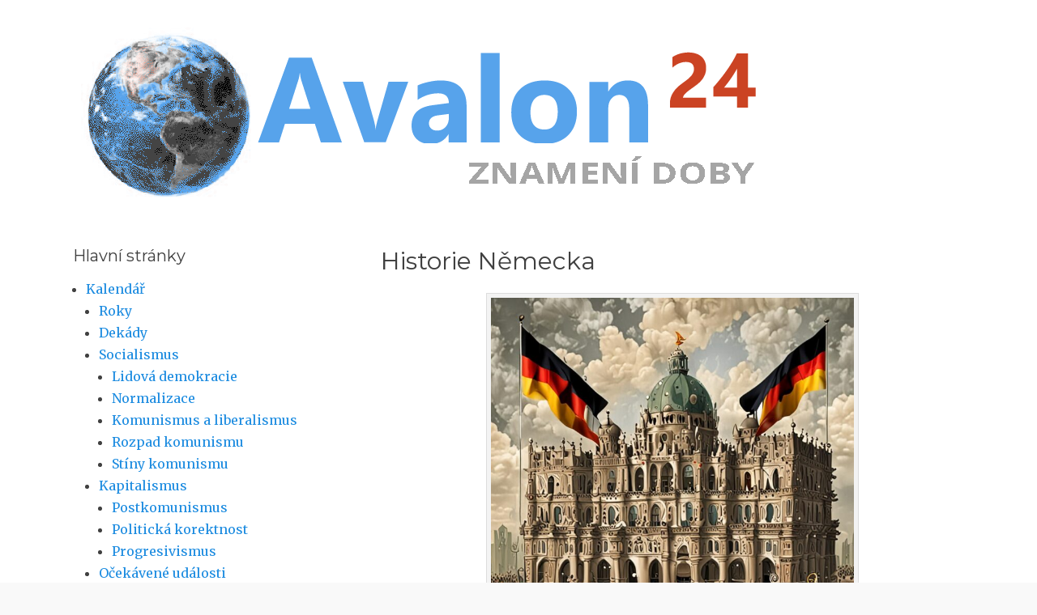

--- FILE ---
content_type: text/html; charset=UTF-8
request_url: http://avalon24.eu/historie-nemecka/
body_size: 19720
content:
		<!DOCTYPE html>
		<html lang="cs-CZ">
		
<head>
		<meta charset="UTF-8">
		<meta name="viewport" content="width=device-width, initial-scale=1, minimum-scale=1">
		<link rel="profile" href="http://gmpg.org/xfn/11">
		<title>Historie Německa | Avalon24 - Znamení doby</title>

<!-- All In One SEO Pack 3.5.2[218,279] -->
<script type="application/ld+json" class="aioseop-schema">{"@context":"https://schema.org","@graph":[{"@type":"Organization","@id":"http://avalon24.eu/#organization","url":"http://avalon24.eu/","name":"Avalon24 - Znamení doby","sameAs":[],"logo":{"@type":"ImageObject","@id":"http://avalon24.eu/#logo","url":"http://avalon24.eu/wp-content/uploads/2020/05/logo3.gif","caption":""},"image":{"@id":"http://avalon24.eu/#logo"}},{"@type":"WebSite","@id":"http://avalon24.eu/#website","url":"http://avalon24.eu/","name":"Avalon24 - Znamení doby","publisher":{"@id":"http://avalon24.eu/#organization"},"potentialAction":{"@type":"SearchAction","target":"http://avalon24.eu/?s={search_term_string}","query-input":"required name=search_term_string"}},{"@type":"WebPage","@id":"http://avalon24.eu/historie-nemecka/#webpage","url":"http://avalon24.eu/historie-nemecka/","inLanguage":"cs-CZ","name":"Historie Německa","isPartOf":{"@id":"http://avalon24.eu/#website"},"breadcrumb":{"@id":"http://avalon24.eu/historie-nemecka/#breadcrumblist"},"datePublished":"2023-06-09T09:50:00+00:00","dateModified":"2024-06-07T21:24:40+00:00"},{"@type":"BreadcrumbList","@id":"http://avalon24.eu/historie-nemecka/#breadcrumblist","itemListElement":[{"@type":"ListItem","position":1,"item":{"@type":"WebPage","@id":"http://avalon24.eu/","url":"http://avalon24.eu/","name":"Avalon24 "}},{"@type":"ListItem","position":2,"item":{"@type":"WebPage","@id":"http://avalon24.eu/historie-nemecka/","url":"http://avalon24.eu/historie-nemecka/","name":"Historie Německa"}}]}]}</script>
<link rel="canonical" href="http://avalon24.eu/historie-nemecka/" />
<!-- All In One SEO Pack -->
<link rel='dns-prefetch' href='//fonts.googleapis.com' />
<link rel='dns-prefetch' href='//s.w.org' />
<link rel="alternate" type="application/rss+xml" title="Avalon24 - Znamení doby &raquo; RSS zdroj" href="http://avalon24.eu/feed/" />
<link rel="alternate" type="application/rss+xml" title="Avalon24 - Znamení doby &raquo; RSS komentářů" href="http://avalon24.eu/comments/feed/" />
		<script type="text/javascript">
			window._wpemojiSettings = {"baseUrl":"https:\/\/s.w.org\/images\/core\/emoji\/11\/72x72\/","ext":".png","svgUrl":"https:\/\/s.w.org\/images\/core\/emoji\/11\/svg\/","svgExt":".svg","source":{"concatemoji":"http:\/\/avalon24.eu\/wp-includes\/js\/wp-emoji-release.min.js?ver=4.9.11"}};
			!function(a,b,c){function d(a,b){var c=String.fromCharCode;l.clearRect(0,0,k.width,k.height),l.fillText(c.apply(this,a),0,0);var d=k.toDataURL();l.clearRect(0,0,k.width,k.height),l.fillText(c.apply(this,b),0,0);var e=k.toDataURL();return d===e}function e(a){var b;if(!l||!l.fillText)return!1;switch(l.textBaseline="top",l.font="600 32px Arial",a){case"flag":return!(b=d([55356,56826,55356,56819],[55356,56826,8203,55356,56819]))&&(b=d([55356,57332,56128,56423,56128,56418,56128,56421,56128,56430,56128,56423,56128,56447],[55356,57332,8203,56128,56423,8203,56128,56418,8203,56128,56421,8203,56128,56430,8203,56128,56423,8203,56128,56447]),!b);case"emoji":return b=d([55358,56760,9792,65039],[55358,56760,8203,9792,65039]),!b}return!1}function f(a){var c=b.createElement("script");c.src=a,c.defer=c.type="text/javascript",b.getElementsByTagName("head")[0].appendChild(c)}var g,h,i,j,k=b.createElement("canvas"),l=k.getContext&&k.getContext("2d");for(j=Array("flag","emoji"),c.supports={everything:!0,everythingExceptFlag:!0},i=0;i<j.length;i++)c.supports[j[i]]=e(j[i]),c.supports.everything=c.supports.everything&&c.supports[j[i]],"flag"!==j[i]&&(c.supports.everythingExceptFlag=c.supports.everythingExceptFlag&&c.supports[j[i]]);c.supports.everythingExceptFlag=c.supports.everythingExceptFlag&&!c.supports.flag,c.DOMReady=!1,c.readyCallback=function(){c.DOMReady=!0},c.supports.everything||(h=function(){c.readyCallback()},b.addEventListener?(b.addEventListener("DOMContentLoaded",h,!1),a.addEventListener("load",h,!1)):(a.attachEvent("onload",h),b.attachEvent("onreadystatechange",function(){"complete"===b.readyState&&c.readyCallback()})),g=c.source||{},g.concatemoji?f(g.concatemoji):g.wpemoji&&g.twemoji&&(f(g.twemoji),f(g.wpemoji)))}(window,document,window._wpemojiSettings);
		</script>
		<style type="text/css">
img.wp-smiley,
img.emoji {
	display: inline !important;
	border: none !important;
	box-shadow: none !important;
	height: 1em !important;
	width: 1em !important;
	margin: 0 .07em !important;
	vertical-align: -0.1em !important;
	background: none !important;
	padding: 0 !important;
}
</style>
<link rel='stylesheet' id='wp-pagenavi-css'  href='http://avalon24.eu/wp-content/plugins/wp-pagenavi/pagenavi-css.css?ver=2.70' type='text/css' media='all' />
<link rel='stylesheet' id='wordpress-popular-posts-css-css'  href='http://avalon24.eu/wp-content/plugins/wordpress-popular-posts/assets/css/wpp.css?ver=5.1.0' type='text/css' media='all' />
<link rel='stylesheet' id='clean-journal-fonts-css'  href='//fonts.googleapis.com/css?family=Merriweather%3A300%2C400%2C700%2C300italic%2C400italic%2C700italic%7CMontserrat%3A300%2C400%2C600%2C700%2C300italic%2C400italic%2C600italic%2C700italic&#038;subset=latin%2Clatin-ext' type='text/css' media='all' />
<link rel='stylesheet' id='clean-journal-style-css'  href='http://avalon24.eu/wp-content/themes/clean-journal/style.css?ver=4.9.11' type='text/css' media='all' />
<link rel='stylesheet' id='genericons-css'  href='http://avalon24.eu/wp-content/themes/clean-journal/css/genericons/genericons.css?ver=3.4.1' type='text/css' media='all' />
<link rel='stylesheet' id='sidr-css'  href='http://avalon24.eu/wp-content/themes/clean-journal/css/jquery.sidr.light.min.css?ver=2.1.0' type='text/css' media='all' />
<script type='text/javascript'>
/* <![CDATA[ */
var wpp_params = {"sampling_active":"0","sampling_rate":"100","ajax_url":"http:\/\/avalon24.eu\/wp-json\/wordpress-popular-posts\/v1\/popular-posts","ID":"83478","token":"ad0041d666","debug":""};
/* ]]> */
</script>
<script type='text/javascript' src='http://avalon24.eu/wp-content/plugins/wordpress-popular-posts/assets/js/wpp-5.0.0.min.js?ver=5.1.0'></script>
<script type='text/javascript' src='http://avalon24.eu/wp-includes/js/jquery/jquery.js?ver=1.12.4'></script>
<script type='text/javascript' src='http://avalon24.eu/wp-includes/js/jquery/jquery-migrate.min.js?ver=1.4.1'></script>
<script type='text/javascript' src='http://avalon24.eu/wp-content/themes/clean-journal/js/jquery.sidr.min.js?ver=2.2.1.1'></script>
<script type='text/javascript' src='http://avalon24.eu/wp-content/themes/clean-journal/js/clean-journal-custom-scripts.min.js'></script>
<!--[if lt IE 9]>
<script type='text/javascript' src='http://avalon24.eu/wp-content/themes/clean-journal/js/html5.min.js?ver=3.7.3'></script>
<![endif]-->
<link rel='https://api.w.org/' href='http://avalon24.eu/wp-json/' />
<link rel="EditURI" type="application/rsd+xml" title="RSD" href="http://avalon24.eu/xmlrpc.php?rsd" />
<link rel="wlwmanifest" type="application/wlwmanifest+xml" href="http://avalon24.eu/wp-includes/wlwmanifest.xml" /> 
<link rel='shortlink' href='http://avalon24.eu/?p=83478' />
<link rel="alternate" type="application/json+oembed" href="http://avalon24.eu/wp-json/oembed/1.0/embed?url=http%3A%2F%2Favalon24.eu%2Fhistorie-nemecka%2F" />
<link rel="alternate" type="text/xml+oembed" href="http://avalon24.eu/wp-json/oembed/1.0/embed?url=http%3A%2F%2Favalon24.eu%2Fhistorie-nemecka%2F&#038;format=xml" />
	<style type="text/css">
		</style>
	<link rel="icon" href="http://avalon24.eu/wp-content/uploads/2020/05/cropped-111-32x32.jpg" sizes="32x32" />
<link rel="icon" href="http://avalon24.eu/wp-content/uploads/2020/05/cropped-111-192x192.jpg" sizes="192x192" />
<link rel="apple-touch-icon-precomposed" href="http://avalon24.eu/wp-content/uploads/2020/05/cropped-111-180x180.jpg" />
<meta name="msapplication-TileImage" content="http://avalon24.eu/wp-content/uploads/2020/05/cropped-111-270x270.jpg" />
		<style type="text/css" id="wp-custom-css">
			

.nav-primary  {
    display:none;
    
}

.mobile-menu-anchor a {
  display: none;
   
}


#site-branding, #promotion-message .section, .hentry, .woocommerce-wrap, .no-results, .not-found, .sidebar, #comments, #nav-below, .post-navigation, .site-main #infinite-handle, #supplementary .widget, #site-generator {
    padding: 0px; 
}


#featured-content .featured-heading-wrap {
     display: none;
   
}

#supplementary {
    background-color: #4589f2;
   border-bottom: 1px solid #eee;
    border-top: 1px solid #000;
}


h3 {
      padding-top: 15px;
				padding-bottom: 15px
}

.page-header .page-title {
    margin-bottom: 20px;
    padding-bottom: 10px;
}


footer.entry-footer {
   display: none;
}


#promotion-message {
    background-color: gray;
    color: #fff;
}


#masthead .search-field {	
	 display: none;
	}



span.powered_by_link {
   display: none;
    
}
		</style>
	<!-- refreshing cache -->
<!-- Avalon24 - Znamení doby inline CSS Styles -->
<style type="text/css" media="screen">
.site-title a, .site-description { position: absolute !important; clip: rect(1px 1px 1px 1px); clip: rect(1px, 1px, 1px, 1px); }
</style>
</head>

<body class="page-template-default page page-id-83478 wp-custom-logo two-columns content-right excerpt-image-left mobile-menu-one">


		<div id="page" class="hfeed site">
			<a href="#content" class="skip-link screen-reader-text">Přejít k obsahu webu</a>
				<header id="masthead" role="banner">
    		<div class="wrapper">
		
    <div id="mobile-header-left-menu" class="mobile-menu-anchor primary-menu">
        <a href="#mobile-header-left-nav" id="header-left-menu" class="genericon genericon-menu">
            <span class="mobile-menu-text">Menu</span>
        </a>
    </div><!-- #mobile-header-menu -->
    <div id="site-branding" class="logo-right"><div id="site-header"><p class="site-title"><a href="http://avalon24.eu/">Avalon24 - Znamení doby</a></p><p class="site-description">Znamení doby - konec starého věku a nový věk, transformace vědomí</p>
		</div><!-- #site-header -->
				<div id="site-logo"><a href="http://avalon24.eu/" class="custom-logo-link" rel="home" itemprop="url"><img width="863" height="243" src="http://avalon24.eu/wp-content/uploads/2020/05/logo3.gif" class="custom-logo" alt="Avalon24 &#8211; Znamení doby" itemprop="logo" /></a></div><!-- #site-logo --></div><!-- #site-branding-->	<aside class="sidebar sidebar-header-right widget-area">
		<section class="widget widget_search" id="header-right-search">
			<div class="widget-wrap">
				
<form role="search" method="get" class="search-form" action="http://avalon24.eu/">
	<label>
		<span class="screen-reader-text">Hledat:</span>
		<input type="search" class="search-field" placeholder="Hledat..." value="" name="s" title="Hledat:">
	</label>
	<input type="submit" class="search-submit" value="Vyhledat">
</form>
			</div>
		</section>
	</aside><!-- .sidebar .header-sidebar .widget-area -->
			</div><!-- .wrapper -->
		</header><!-- #masthead -->
			<nav class="site-navigation nav-primary search-enabled" role="navigation">
        <div class="wrapper">
            <h3 class="assistive-text">Hlavní menu</h3>
            <ul id="menu-03-10-19" class="menu clean-journal-nav-menu"><li id="menu-item-162490" class="menu-item menu-item-type-post_type menu-item-object-page menu-item-has-children menu-item-162490"><a href="http://avalon24.eu/dekady-vecnosti/">Kalendář</a>
<ul class="sub-menu">
	<li id="menu-item-140863" class="menu-item menu-item-type-post_type menu-item-object-page menu-item-140863"><a href="http://avalon24.eu/rok-2025/">Roky</a></li>
	<li id="menu-item-162489" class="menu-item menu-item-type-post_type menu-item-object-page menu-item-162489"><a href="http://avalon24.eu/dekady-vecnosti/">Dekády</a></li>
	<li id="menu-item-13055" class="menu-item menu-item-type-post_type menu-item-object-page menu-item-has-children menu-item-13055"><a href="http://avalon24.eu/komunisticky-socialismus/">Socialismus</a>
	<ul class="sub-menu">
		<li id="menu-item-162486" class="menu-item menu-item-type-post_type menu-item-object-page menu-item-162486"><a href="http://avalon24.eu/komunisticky-socialismus/">Lidová demokracie</a></li>
		<li id="menu-item-31116" class="menu-item menu-item-type-post_type menu-item-object-page menu-item-31116"><a href="http://avalon24.eu/komunisticka-normalizace/">Normalizace</a></li>
		<li id="menu-item-76151" class="menu-item menu-item-type-post_type menu-item-object-page menu-item-76151"><a href="http://avalon24.eu/komunismus-a-liberalismus/">Komunismus a liberalismus</a></li>
		<li id="menu-item-15967" class="menu-item menu-item-type-post_type menu-item-object-page menu-item-15967"><a href="http://avalon24.eu/konec-socialismu/">Rozpad komunismu</a></li>
		<li id="menu-item-162267" class="menu-item menu-item-type-post_type menu-item-object-page menu-item-162267"><a href="http://avalon24.eu/obcanske-postoje-moralka-a-laska-nemichame-vse-dohromady/">Stíny komunismu</a></li>
	</ul>
</li>
	<li id="menu-item-162520" class="menu-item menu-item-type-post_type menu-item-object-page menu-item-has-children menu-item-162520"><a href="http://avalon24.eu/postkomunismus/">Kapitalismus</a>
	<ul class="sub-menu">
		<li id="menu-item-162521" class="menu-item menu-item-type-post_type menu-item-object-page menu-item-162521"><a href="http://avalon24.eu/postkomunismus/">Postkomunismus</a></li>
		<li id="menu-item-162519" class="menu-item menu-item-type-post_type menu-item-object-page menu-item-162519"><a href="http://avalon24.eu/navrat-do-evropy/">Politická korektnost</a></li>
		<li id="menu-item-162518" class="menu-item menu-item-type-post_type menu-item-object-page menu-item-162518"><a href="http://avalon24.eu/progresivismus-2/">Progresivismus</a></li>
	</ul>
</li>
	<li id="menu-item-92213" class="menu-item menu-item-type-post_type menu-item-object-page menu-item-92213"><a href="http://avalon24.eu/ocekavene-udalosti/">Očekávené události</a></li>
	<li id="menu-item-99323" class="menu-item menu-item-type-post_type menu-item-object-page menu-item-99323"><a href="http://avalon24.eu/pozdejsi-udalosti/">Pozdější události</a></li>
	<li id="menu-item-128765" class="menu-item menu-item-type-post_type menu-item-object-page menu-item-128765"><a href="http://avalon24.eu/bible-a-novy-svetovy-rad-proroctvi-versus-soucasny-svet/">Bible a NWO</a></li>
</ul>
</li>
<li id="menu-item-76953" class="menu-item menu-item-type-post_type menu-item-object-page menu-item-has-children menu-item-76953"><a href="http://avalon24.eu/iracionalni-realita/">Mystika</a>
<ul class="sub-menu">
	<li id="menu-item-83035" class="menu-item menu-item-type-post_type menu-item-object-page menu-item-83035"><a href="http://avalon24.eu/veda-a-vira/">Věda a víra</a></li>
	<li id="menu-item-81878" class="menu-item menu-item-type-post_type menu-item-object-page menu-item-81878"><a href="http://avalon24.eu/umela-inteligence/">UI a tajemství vědomí</a></li>
	<li id="menu-item-99429" class="menu-item menu-item-type-post_type menu-item-object-page menu-item-99429"><a href="http://avalon24.eu/umela-inteligence-a-jeji-zneuziti/">UI a její zneužití</a></li>
	<li id="menu-item-28145" class="menu-item menu-item-type-post_type menu-item-object-page menu-item-28145"><a href="http://avalon24.eu/iracionalni-realita/">Iracionální realita</a></li>
	<li id="menu-item-30622" class="menu-item menu-item-type-post_type menu-item-object-page menu-item-30622"><a href="http://avalon24.eu/magie-a-informace/">Magie a informace</a></li>
	<li id="menu-item-33491" class="menu-item menu-item-type-post_type menu-item-object-page menu-item-33491"><a href="http://avalon24.eu/paranormalni-realita/">Paranormální realita</a></li>
	<li id="menu-item-18285" class="menu-item menu-item-type-post_type menu-item-object-page menu-item-18285"><a href="http://avalon24.eu/cas-neexistuje/">Co je to čas?</a></li>
	<li id="menu-item-18286" class="menu-item menu-item-type-post_type menu-item-object-page menu-item-18286"><a href="http://avalon24.eu/paralelni-svety/">Paralelní světy</a></li>
	<li id="menu-item-18151" class="menu-item menu-item-type-post_type menu-item-object-page menu-item-18151"><a href="http://avalon24.eu/karma-a-reinkarnace/">Karma a reinkarnace</a></li>
	<li id="menu-item-18158" class="menu-item menu-item-type-post_type menu-item-object-page menu-item-18158"><a href="http://avalon24.eu/pad-cloveka/">Pád člověka</a></li>
	<li id="menu-item-98918" class="menu-item menu-item-type-post_type menu-item-object-page menu-item-98918"><a href="http://avalon24.eu/duch-zla/">Nebe je otevřené</a></li>
	<li id="menu-item-67276" class="menu-item menu-item-type-post_type menu-item-object-page menu-item-67276"><a href="http://avalon24.eu/neviditelny-boj/">Neviditelný boj</a></li>
	<li id="menu-item-10024" class="menu-item menu-item-type-post_type menu-item-object-page menu-item-10024"><a href="http://avalon24.eu/doba-trideni/">Doba třídění</a></li>
	<li id="menu-item-31554" class="menu-item menu-item-type-post_type menu-item-object-page menu-item-31554"><a href="http://avalon24.eu/novy-svetovy-rad/">Nový světový řád</a></li>
	<li id="menu-item-14107" class="menu-item menu-item-type-post_type menu-item-object-page menu-item-14107"><a href="http://avalon24.eu/vek-transformace/">Věk transformace</a></li>
	<li id="menu-item-74924" class="menu-item menu-item-type-post_type menu-item-object-page menu-item-74924"><a href="http://avalon24.eu/duchovni-transformace/">Duchovní transformace</a></li>
	<li id="menu-item-91832" class="menu-item menu-item-type-post_type menu-item-object-page menu-item-91832"><a href="http://avalon24.eu/proroctvi-a-vestby/">Proroctví a věštby</a></li>
</ul>
</li>
<li id="menu-item-76952" class="menu-item menu-item-type-post_type menu-item-object-page current-menu-ancestor current-menu-parent current_page_parent current_page_ancestor menu-item-has-children menu-item-76952"><a href="http://avalon24.eu/historie-ukrajiny/">Dějiny zemí</a>
<ul class="sub-menu">
	<li id="menu-item-136850" class="menu-item menu-item-type-post_type menu-item-object-page menu-item-136850"><a href="http://avalon24.eu/dekady-vecnosti/">Dekády věčnosti</a></li>
	<li id="menu-item-130675" class="menu-item menu-item-type-post_type menu-item-object-page menu-item-130675"><a href="http://avalon24.eu/z-praveku-do-staroveku/">Z pravěku do starověku</a></li>
	<li id="menu-item-115358" class="menu-item menu-item-type-post_type menu-item-object-page menu-item-115358"><a href="http://avalon24.eu/predkove-evropanu/">Předkové Evropanů</a></li>
	<li id="menu-item-115551" class="menu-item menu-item-type-post_type menu-item-object-page menu-item-115551"><a href="http://avalon24.eu/ppotomci-a-jejich-predkove/">Potomci a předkové</a></li>
	<li id="menu-item-115634" class="menu-item menu-item-type-post_type menu-item-object-page menu-item-115634"><a href="http://avalon24.eu/predkove-zidu/">Předkové Židů</a></li>
	<li id="menu-item-17989" class="menu-item menu-item-type-post_type menu-item-object-page menu-item-17989"><a href="http://avalon24.eu/historie-ceska/">Historie Česka</a></li>
	<li id="menu-item-122371" class="menu-item menu-item-type-post_type menu-item-object-page menu-item-122371"><a href="http://avalon24.eu/zakladani-mest/">Zakládání měst</a></li>
	<li id="menu-item-122410" class="menu-item menu-item-type-post_type menu-item-object-page menu-item-122410"><a href="http://avalon24.eu/rust-prahy/">Růst Prahy</a></li>
	<li id="menu-item-121785" class="menu-item menu-item-type-post_type menu-item-object-page menu-item-121785"><a href="http://avalon24.eu/puvod-nazvu-mest-a-obci/">Původ názvů měst</a></li>
	<li id="menu-item-121972" class="menu-item menu-item-type-post_type menu-item-object-page menu-item-121972"><a href="http://avalon24.eu/puvod-nazvu-v-praze/">Původ názvů v Praze</a></li>
	<li id="menu-item-17943" class="menu-item menu-item-type-post_type menu-item-object-page menu-item-17943"><a href="http://avalon24.eu/historie-slovenska/">Historie Slovenska</a></li>
	<li id="menu-item-17944" class="menu-item menu-item-type-post_type menu-item-object-page menu-item-17944"><a href="http://avalon24.eu/historie-polska/">Historie Polska</a></li>
	<li id="menu-item-83610" class="menu-item menu-item-type-post_type menu-item-object-page current-menu-item page_item page-item-83478 current_page_item menu-item-83610"><a href="http://avalon24.eu/historie-nemecka/">Historie Německa</a></li>
	<li id="menu-item-18071" class="menu-item menu-item-type-post_type menu-item-object-page menu-item-18071"><a href="http://avalon24.eu/historie-rakouska/">Historie Rakouska</a></li>
	<li id="menu-item-18042" class="menu-item menu-item-type-post_type menu-item-object-page menu-item-18042"><a href="http://avalon24.eu/historie-madarska/">Historie Maďarska</a></li>
	<li id="menu-item-30415" class="menu-item menu-item-type-post_type menu-item-object-page menu-item-30415"><a href="http://avalon24.eu/historie-usa/">Historie USA</a></li>
	<li id="menu-item-82387" class="menu-item menu-item-type-post_type menu-item-object-page menu-item-82387"><a href="http://avalon24.eu/historie-ruska/">Historie Ruska</a></li>
	<li id="menu-item-76951" class="menu-item menu-item-type-post_type menu-item-object-page menu-item-76951"><a href="http://avalon24.eu/historie-ukrajiny/">Historie Ukrajiny</a></li>
	<li id="menu-item-18020" class="menu-item menu-item-type-post_type menu-item-object-page menu-item-18020"><a href="http://avalon24.eu/podkarpatska-rus/">Historie Zakarpatí</a></li>
	<li id="menu-item-83262" class="menu-item menu-item-type-post_type menu-item-object-page menu-item-83262"><a href="http://avalon24.eu/historie-chorvatska/">Historie Chorvatska</a></li>
</ul>
</li>
<li id="menu-item-16594" class="menu-item menu-item-type-post_type menu-item-object-page menu-item-has-children menu-item-16594"><a href="http://avalon24.eu/minulost-a-budoucnost-jazyka/">Naše řeč</a>
<ul class="sub-menu">
	<li id="menu-item-129126" class="menu-item menu-item-type-post_type menu-item-object-page menu-item-129126"><a href="http://avalon24.eu/jak-se-kde-mluvi/">Jak se kde mluví?</a></li>
	<li id="menu-item-128943" class="menu-item menu-item-type-post_type menu-item-object-page menu-item-128943"><a href="http://avalon24.eu/evropske-jazyky/">Jazyky v Evropě</a></li>
	<li id="menu-item-128975" class="menu-item menu-item-type-post_type menu-item-object-page menu-item-128975"><a href="http://avalon24.eu/africke-jazyky/">Jazyky v Africe</a></li>
	<li id="menu-item-128949" class="menu-item menu-item-type-post_type menu-item-object-page menu-item-128949"><a href="http://avalon24.eu/jazyky-predniho-vychodu/">Jazyky Předního východu</a></li>
	<li id="menu-item-128961" class="menu-item menu-item-type-post_type menu-item-object-page menu-item-128961"><a href="http://avalon24.eu/asijske-jazyky/">Jazyky v Asii</a></li>
	<li id="menu-item-129001" class="menu-item menu-item-type-post_type menu-item-object-page menu-item-129001"><a href="http://avalon24.eu/jazyky-v-americe/">Jazyky v Americe</a></li>
	<li id="menu-item-129534" class="menu-item menu-item-type-post_type menu-item-object-page menu-item-129534"><a href="http://avalon24.eu/lidove-jazyky/">Lidové jazyky</a></li>
	<li id="menu-item-29792" class="menu-item menu-item-type-post_type menu-item-object-page menu-item-29792"><a href="http://avalon24.eu/minulost-a-budoucnost-jazyka/">Význam jazyka</a></li>
	<li id="menu-item-29794" class="menu-item menu-item-type-post_type menu-item-object-page menu-item-29794"><a href="http://avalon24.eu/delaji-vam-problem-cizi-jazyky/">Výuka jazyka</a></li>
	<li id="menu-item-29798" class="menu-item menu-item-type-post_type menu-item-object-page menu-item-29798"><a href="http://avalon24.eu/spisovna-a-nespisovna-anglictina/">(Ne)spisovná angličtina</a></li>
	<li id="menu-item-29793" class="menu-item menu-item-type-post_type menu-item-object-page menu-item-29793"><a href="http://avalon24.eu/vyvoj-ceskeho-jazyka/">Vývoj českého jazyka</a></li>
	<li id="menu-item-104945" class="menu-item menu-item-type-post_type menu-item-object-page menu-item-104945"><a href="http://avalon24.eu/kodifikace-cestiny/">Kodifikace češtiny</a></li>
	<li id="menu-item-29797" class="menu-item menu-item-type-post_type menu-item-object-page menu-item-29797"><a href="http://avalon24.eu/stara-a-nova-cestina/">Moderní čeština</a></li>
	<li id="menu-item-97583" class="menu-item menu-item-type-post_type menu-item-object-page menu-item-97583"><a href="http://avalon24.eu/slovni-zasoba/">Slovní zásoba</a></li>
	<li id="menu-item-102777" class="menu-item menu-item-type-post_type menu-item-object-page menu-item-102777"><a href="http://avalon24.eu/prechodniky/">Přechodníky</a></li>
	<li id="menu-item-30001" class="menu-item menu-item-type-post_type menu-item-object-page menu-item-30001"><a href="http://avalon24.eu/jazykove-rodiny/">Jazykové rodiny</a></li>
	<li id="menu-item-29796" class="menu-item menu-item-type-post_type menu-item-object-page menu-item-29796"><a href="http://avalon24.eu/slovanske-jazyky/">Slovanské jazyky</a></li>
	<li id="menu-item-30287" class="menu-item menu-item-type-post_type menu-item-object-page menu-item-30287"><a href="http://avalon24.eu/orientalni-jazyky/">Orientální jazyky</a></li>
</ul>
</li>
<li id="menu-item-16225" class="menu-item menu-item-type-post_type menu-item-object-page menu-item-16225"><a href="http://avalon24.eu/odkazy/">Alternativní zdroje</a></li>
<li id="menu-item-96176" class="menu-item menu-item-type-post_type menu-item-object-page menu-item-96176"><a href="http://avalon24.eu/nezakazane-weby/">(Ne)zakázané weby</a></li>
<li id="menu-item-163600" class="menu-item menu-item-type-post_type menu-item-object-page menu-item-163600"><a href="http://avalon24.eu/blog/">Blog</a></li>
</ul>                <div id="search-toggle" class="genericon">
                    <a class="screen-reader-text" href="#search-container">Vyhledávání</a>
                </div>

                <div id="search-container" class="displaynone">
                    
<form role="search" method="get" class="search-form" action="http://avalon24.eu/">
	<label>
		<span class="screen-reader-text">Hledat:</span>
		<input type="search" class="search-field" placeholder="Hledat..." value="" name="s" title="Hledat:">
	</label>
	<input type="submit" class="search-submit" value="Vyhledat">
</form>
                </div>
    	</div><!-- .wrapper -->
    </nav><!-- .nav-primary -->
    <!-- Disable Header Image --><!-- Page/Post Single Image Disabled or No Image set in Post Thumbnail -->		<div id="content" class="site-content">
			<div class="wrapper">
	
	<main id="main" class="site-main" role="main">

		
			
<article id="post-83478" class="post-83478 page type-page status-publish hentry">
		<div class="entry-container">
		<header class="entry-header">
			<h1 class="entry-title">Historie Německa</h1>
		</header><!-- .entry-header -->

		<div class="entry-content">
			<div id="attachment_110236" style="width: 460px" class="wp-caption aligncenter"><img class=" wp-image-110236" src="http://avalon24.eu/wp-content/uploads/2024/06/Historie-Německa.jpg" alt="" width="450" height="450" srcset="http://avalon24.eu/wp-content/uploads/2024/06/Historie-Německa.jpg 1024w, http://avalon24.eu/wp-content/uploads/2024/06/Historie-Německa-150x150.jpg 150w, http://avalon24.eu/wp-content/uploads/2024/06/Historie-Německa-300x300.jpg 300w, http://avalon24.eu/wp-content/uploads/2024/06/Historie-Německa-768x768.jpg 768w, http://avalon24.eu/wp-content/uploads/2024/06/Historie-Německa-700x700.jpg 700w" sizes="(max-width: 450px) 100vw, 450px" /><p class="wp-caption-text">Historie Německa</p></div>
<p style="text-align: justify;">Historie Německa je velmi rozmanitá, neboť vychází ze společné historie germánských kmenů, které se zůstaly na území střední Evropy jako germánské etnikum. Odnikud nepřišly a severní Německo bylo jejich původní pravlastí, ze které se v důsledku své výbojnosti rozšířily do velké části Evropy a staly se nejmocnější národem, který často ohrožuje své okolí. Jeho identita je rozmanitá a do určité míry se tvoří dodnes, ale dohromady tvoří jeden německo-jazyčný celek. V něm Prusko, Bavorsko, Sasko a mnohé další části splynuly s celkem, který dnes nazýváme souhrnně Německo, jiné se však úplně nebo částečně formálně a politicky oddělily (jako např. Rakousko, Nizozemsko, Švýcarsko).</p>
<p style="text-align: justify;">K historické zemi s názvem Prusko je třeba poznamenat, že je odvozen o prapůvodního baltského národa, který se před příchodem germánských kmenů usadil na pobřeží Baltského moře na území dnešního severního Polska. Ve středověku však jejich území kolonizovali Germáni a zahrnuli je do své říše. Původní baltští Prusové se tak postupně asimilovali s Germány a vymřeli. Pruská identita se někdy připomíná, podobně jako keltská, avšak oficiálně už dávno neexistuje. Germáni, kteří osídlili Prusko a později části Polska se slovanským obyvatelstvem a vytvořili zde svoji říši s názvem Prusko, pruskou národnost zdědili tak, že ji jednoduše převzali od původních obyvatel, ale ve skutečnosti s původním baltským národem neměli nic společného.</p>
<p style="text-align: justify;">Germáni osídlili během svých expanzí velkou část Evropy, ale zatímco Prusko se stalo nakonec součástí Německa, oblast Nizozemí se osamostatnila a stejně tak východní oblast Rakous, kde se soustředila moc Habsburků, kteří o sjednocení s Německem nestáli (později s výjimkou nacistů). Z původních germánských kmenů se postupně vytvořily tyto hlavní středoevropské německo-jazyčné národnostní identity &#8211; Německá, Bavorská, Švýcarská, Rakouská a Pruská, respektive Němci, Bavorští Němci, Rakouští Němci, Švýcarští Němci a Pruští Němci. Němcům, kteří obývali původně slovanská území se říkalo Sudečtí Němci.</p>
<p style="text-align: justify;">Vzhledem k tomu, že státní útvary Němců a pruských Němců splynuly dohromady a Prusko zaniklo, pruská identita byla zrušena spolu se zrušením Pruska. Protože šlo a jde o jedno velmi blízké a příbuzné germánské etnikum, nebyl s tím problém, takže dnes mezi Bavory, Sasy, bývalými Sudety či Prušáky apod. nevládne žádné větší etnické napětí (což se naopak o bývalých národech Jugoslávie říci nedá). Je to podobné jako mezi Čechy a Moravany či Moravany a Slezany. Germánské kmeny, které osídlily západní Evropu a Britské ostrovy daly vzniknout anglosaské identitě. Nizozemí a nizozemština tvoří přirozený jazykový přechod od dnešní němčiny k angličtině jako ke druhému a dnes už i významnějšímu jazyku.</p>
<p style="text-align: justify;">Baltští Prusové si ale nikdy neudrželi vlastní stát, ani jazyk, na rozdíl od sousedních baltských národů Estonska, Litvy a Lotyšska, proto jako národ zanikli. Jednou z posledních připomínek na jejich stát je enkláva Kaliningrad, která ale dnes patří Rusku, přestože jde o zbytek historického územní Pruska. Prusové jsou smutným příkladem zániku jednoho národa, příkladem, který ale není nijak ojedinělý. V sociální evoluci národů se vždy prosadily a udržely jen ti nejsilnější. Zatímco slabší a menší zanikly, z těch největších se staly světové velmoci ohrožující ty menší a slabší. Sociální evoluce lidstva je jako přírodní výběr. Tady ale mezi sebou nebojují jednotlivé živočišné druhy, které se navzájem požírají, ale lidé, bojující o svá teritoria a moc. Celá historie lidstva je tak od svého počátku plná neustálých válek a bojů o sebeprosazení a vlastní identitu. V případě Německa tento boj vyvrcholil nacismem.</p>
<p style="text-align: justify;">Ačkoliv se z německých Germánů stal velmi silný, mocný, schopný a vyspělý národ se velkým vlivem na celu Evropu po celou dobu své historie, kulturně a technicky vyspělá a vysoko rozvinutá země s bezpočtem vynikajících myslitelů, intelektuálů a umělců, stal se také národem, který je schopen klesnout až na samotné dno &#8211; včetně lidí s velmi dobrým vzděláním a charakterem. Jestli se to mohlo stát jen v případě Německa nebo zda je to nějaký obecný jev, ke kterému může dojít kdekoliv, není dodnes jasné. Dodnes neexistuje odpověď na to, jak mohla tak vyspělá a nebarbarská společnost klesnout tak hluboko, že tomu nebyla schopna zabránit.</p>
<p style="text-align: justify;">Také současné, moderní Německo se s touto historickou vinou stále vypořádává a zdá se, že ani ono samo dodnes nechápe, co se stalo. Možná proto se snaží být vzorným příkladem a tahounem nejvyšších morálních hodnot, sype si popel na hlavu, přešlapuje na místě a snaží se být lídrem ve snaze o záchranu planety. Není však zřejmé, zda tudy vede cesta, neboť i v samotném Německu se začíná proti této politice zvedat odpor nejen na východě země. Co je moc, to je moc? Kam zavede Německo Evropu příště? Bude to světlý zítřek či úpadek? Nebo se Německo raději nechá rozpustit, aby mohlo nakonec zmizet z mapy? Němci na to stále hledají odpověď. Ostatně nejen oni. I my, kteří ale zase čekáme na to, co udělá tandem Německo-Francie, abychom pak mohli se zpožděním reagovat a kritizovat.</p>
<h3 style="text-align: justify;">Prehistorie</h3>
<p style="text-align: justify;">40 000 př. Kr. | Nejstarší nálezy uměleckých děl (oblast však byla osídlena člověkem již v pravěku mnohem dříve)</p>
<p style="text-align: justify;">1700 př. Kr. &#8211; 100 | Na území jižní Skandinávie a severního Německa se z pravěkých a starověkých kultur profiluje starogermánské etnikum. Jeho kmeny později pronikají na jih, západ a východ, kde se dostávají do kontaktu a často konfliktu se kmeny Keltů a Římany, kteří se snaží území tzv. Velké Germánie s výjimkou nejjižnějších částí neúspěšně dobýt.</p>
<p style="text-align: justify;">100 &#8211; 481 |  Germánské kmeny migrují i za Dunaj a profilují se z nich další kmeny jako Alamani, Frankové, Bavoři, Chattové, Sasové, Frísové, Sugambrové a Durynkové, Vizigóti, Ostrogóti, Vandalové, Burgundi, Langobardi, Sasové a Frankové. Některé pronikají až na Římská území, která jsou již křesťanská.</p>
<h3 style="text-align: justify;">Francká říše (Francia)</h3>
<p style="text-align: justify;">481 &#8211; 843 | Prvním státní útvarem v Evropě po rozpadu Římské říše je říše germánů nazývaná Francká či Království Franků pod nadvládou germánské franské dynastie Merovejců a později Karlovců. Zpočátku jde o menší území v oblasti dnešní Belgie a Nizozemí, ale germánští Frankové k němu postupně přidávají rozsáhlá území dnešní Francie, Německa, Rakouska a Severní Itálie. Největší moci a rozsahu dosáhla říše za vlády <strong>Karla Velikého</strong>, jehož snahou bylo obnovení rozpadlé římské říše.</p>
<p style="text-align: justify;">Dochází k rozšíření základní znalosti čtení a psaní pro nejbližší služebníky panovníka. Ve franských klášterech bylo vytvořeno nové písmo, ze kterého později vznikla malá písmena <strong>dnešní abecedy</strong> (latinky).</p>
<p style="text-align: justify;">814 &#8211; 843 | Po smrti Karla Velikého dochází k bojům o dědictví, konfliktů se Španěly i papežem. Nakonec dochází k dohodě a rozdělení obrovské, těžko centrálně spravovatelné říše mezi tři dědice, syny Karla.</p>
<p style="text-align: justify;">843 |  Rozdělení Francké říše na Východofranckou &#8211; Království Ludvíka II. Němce (střední Německo), Království Lothara II. (západní Německo, severní Itálie a západní Francie), Království Karla II. Holého (zbytek Francie).</p>
<p style="text-align: justify;">Dnešní východní Německo, Česko, Rakousko, Chorvatsko jsou začleněny pod ochranu říše.</p>
<p style="text-align: justify;">900 &#8211; 1000 | Germánské kmeny se ve východofranckém království Ludvíka Němce sjednocují a profiluje se z nich německé germánské etnikum &#8211; německá identita. Dá vzniknout jednotnému <strong>Německému království</strong>, ale jen nakrátko, neboť se stane jádrem nové unie, která má ambici být jednou velkou říší.</p>
<h3 style="text-align: justify;">Německé unie</h3>
<p style="text-align: justify;">Až do roku 1871 žádné jednotné Německo neexistuje &#8211; je rozdrobené na různá samostatná knížectví, vévodství, velkovévodství, svobodná města a království. Existují sice unie těchto a dalších zemí, avšak jde více-méně spíše o volné svazky nezávislých zemí, než jednotný státní útvar.</p>
<p style="text-align: justify;"><strong>Unie Svatá říše Římská </strong></p>
<p style="text-align: justify;">962 &#8211; 1032 |  Král Ota I. je korunován v Římě císařem a plně se tak ujal dědictví Karla Velikého. Unie postupně zahrnuje Německé a Italské království, České knížectví, České království, Burgundské království. Jádrem Německé unie se stává Německé království.</p>
<p style="text-align: justify;">Unie se však časem rychle stává stále více jen formálním dlouhotrvajícím svazkem, který je oficiálně zrušen až v roce 1806.</p>
<p style="text-align: justify;">1002 | Rozšiřování osídlení a expanze Němců do slovanských území Čech, Moravy a Polska (tzv. Sudetští Němci), jejich začlenění do Unie Svatá říše Římská</p>
<p style="text-align: justify;">1217 – 1274 | křížové výpravy proti baltským Prusům</p>
<p style="text-align: justify;">1226 | Řád německých rytířů dobývá Prusko. Počátek jeho kolonizace, germanizace, je založen<strong> Pruský německý stát</strong>.</p>
<p style="text-align: justify;">1273 &#8211; 1378 | <strong>Rod Habsburků</strong> ze Švábska se stává korunovací Rudolfa I. Habsburského nejmocnější dynastií v říši vedle Lucemburků (Čechy, Polsko) a Wittenbacherů (Bavorsko). Moc Habsburků se soustředí v Rakousku a Slovinsku.</p>
<p style="text-align: justify;">1350 | Evropu zachvacuje morová pandemie, umírá 1/3 obyvatel.</p>
<p style="text-align: justify;">V Německu probíhá boj o vládu mezi jednotlivými šlechtickými rody, mnohá města si vydobývají samostatnost a vládnou si sama.</p>
<p style="text-align: justify;">1517 &#8211; 1648 | <strong>Křesťanské války</strong> mezi podporovateli církve a protestanty</p>
<p style="text-align: justify;">Reformace a protestanti &#8211; vznik křesťanského hnutí usilující o reformu v církve protestující proti zákazu reforem</p>
<p style="text-align: justify;">1522 &#8211; 1545 | Martin Luther vydává svůj překlad Bible do němčiny</p>
<p style="text-align: justify;">1526 | Habsburkové získali České království po bitvě u Moháče, která vedla k pádu Jagellonské dynastie, jež vládla v Čechách. Ferdinand Habsburský, který byl také uherským králem, je zvolen českým králem.</p>
<p style="text-align: justify;">1526 &#8211; 1683 | Boj mezi Habsburky a Osmanskou říší o Uhry. Turci jsou nakonec poraženi v bitvě u Vídně. To umožnilo Habsburkům postupně získat kontrolu i nad většinou Uherska.</p>
<p style="text-align: justify;">1618 &#8211; 1648 | Vznik hnutí protireformace a třicetiletá válka</p>
<p style="text-align: justify;">Velká a dlouhá válka mezi Francií, Švédskem na straně protestantů a Habsburky na straně církve. Polovina obyvatelstva střední Evropy umírá.</p>
<p style="text-align: justify;">1648 | <strong>Nizozemí a Švýcarsko</strong> vyhlašují nezávislost na Svaté říši římské</p>
<p style="text-align: justify;">1756 &#8211; 1763 | Sedmiletá světová válka</p>
<p style="text-align: justify;">Během války o moc a vládu se do války postupně zapojily různé země a i když konflikt nepřinesl velké územní změny, moc Habsburků byla oslabena a naopak moc Pruska byla na vrcholu.  Polovina Německa (sever) a polovina Polska se stává součástí Pruska, Kladsko přestalo být součástí Čech. Politika a společenské poměry se výrazně mění.</p>
<p style="text-align: justify;">1792 &#8211; 1815 | Válka mezi koalicí Pruska a Rakouska s Francií</p>
<p style="text-align: justify;">Okupace vojsky Napoleona a rozpad Svaté říše Římské, porážka koalice a ztráta mnoha území.</p>
<p style="text-align: justify;">V důsledku revoluční vlny ve Francii koná se v roce 1814 <strong>Vídeňský kongres</strong>, který stanovuje nové uspořádání Evropy, jehož cílem je nastolení absolutismu, stabilizace, normalizace, potlačování nacionalismu a revolučních nálad. Součástí je vytvoření volné unie 39 devíti německých států, které byly suverénní a měly různé formy vlády.</p>
<p style="text-align: justify;"><strong>Unie Německý spolek</strong></p>
<p style="text-align: justify;">1815 &#8211; 1866 |  Mezi nejvýznamnější členy unie jsou Rakouské císařství a Pruské království. V Prusku a Rakousku však patřila do spolku jen ta území, která předtím patřila do Svaté říše římské, tj. včetně Čech a Moravy. Unie zahrnuje i část Istrie. Svazek měl svého předsedu, kterým byl rakouský císař, společné instituce, jako byl Sněm a Spolková rada. Jinak má každý stát vlastní ústavy a zákony.</p>
<p style="text-align: justify;">1819 | Rakousko, Prusko a některé německy státy zavádějí cenzuru</p>
<p style="text-align: justify;">1848 | Revoluční hnutí požadující revizi nového uspořádání Evropy a stanovení nových hranic německo-jazyčného regionu. Cílem Němců bylo vytvoření Německa spojením všech německo-jazyčných regionů, jelikož ale poslanci z Rakouska trvali na zahrnutí celého území habsburské říše, byla zvolena varianta Německa bez východních rakouských regionů. Ani to však neprošlo.</p>
<p style="text-align: justify;">1866 | Válka mezi Pruskem a Rakouskem o podobu Německého spolku. Prusko usiluje o nadvládu a centralizovaný stát, zatímco Rakousko prosazuje federaci. Konflikty končí rozpadem unie, porážkou Rakouska, jeho rozpadem na Rakousko-Uhersko a ztrátou Benátek. Většina německých království, knížectví a vévodství stojí na straně Pruska, včele s kancléřem Otto von Bismarckem.</p>
<h3 style="text-align: justify;">Německé císařství (1. říše)</h3>
<p style="text-align: justify;">1871 &#8211; 1918 |  Vznik prvního jednotného Německého státu</p>
<p style="text-align: justify;">Sjednocení 25 německých a pruských království a vévodství a vytvoření jednotného <strong>Prusko-Německého státu</strong>, která sahá přes polovinu Polska až do Kaliningradu. Pruský král Vilém I. je korunován německým císařem. Otto von Bismarck je říšským kancléřem a zastává důslednou politiku germanizace a protikatolického odporu.</p>
<p style="text-align: justify;">1914 &#8211; 1918 |  Světová válka</p>
<p style="text-align: justify;">Po porážce ve světové válce vypuká v Německu revoluce, kdy byl svržen císař a vyhlášena republika s parlamentním systémem. Komunisté jsou však potlačeni. Německo se musí vzdát svých kolonií a některých dalších území, zejména na ve prospěch Polska, stále však zahrnuje Slezsko a Pomořansko. Východní Prusko je samostatné.</p>
<h3 style="text-align: justify;">Výmarská republika (2. říše)</h3>
<p style="text-align: justify;">1919 &#8211; 1933 | Němci nejsou spokojeni s novým uspořádáním, roste frustrace, nepokoje, pocit ponížení, ekonomika se propadá, země není schopná platit reparace, roste obrovská hyperinflace. Teprve koncem 20. let po provedení reforem se jí daří zkrotit, ale během světové krize znovu roste.</p>
<p style="text-align: justify;">1923 | Vůdce nové extrémně pravicové strany nacionálních socialistů (NSDAP), <strong>Adolf Hitler</strong> se s Erichem Ludendorffem neúspěšně pokusili o převrat.</p>
<p style="text-align: justify;">Komunisté a Národní socialisté mají stále silnější vliv.</p>
<p style="text-align: justify;">1933 | V důsledku vítězství NSDAP ve volbách se ziskem 37% je její předseda <strong>Adolf Hitler</strong> jmenován německým kancléřem.</p>
<h3 style="text-align: justify;">Německá říše (3. říše)</h3>
<p style="text-align: justify;">1933 &#8211; 1945 | Německo se stává pod vedením NSDAP po provedení násilného převratu <strong>nacistickým totalitním státem</strong>. Základní lidská práva jsou zrušena, komunistická strana je postavena mimo zákon. Všechny politické strany se musely buď sloučit s NSDAP nebo byly zakázány, včetně odporů a jiných organizací.</p>
<p style="text-align: justify;">1934 |  Jsou zřízeny ochranné oddíly SS, tajná policie Gestapo a koncentrační tábory pro okamžitý přesun všech nepřizpůsobivých nebo nežádoucích osob.</p>
<p style="text-align: justify;">1935 | Přijetí protižidovských zákonů, kterým jsou okamžitě zbaveni občanských práv, německého občanství a je jim zakázáno vstupovat do manželství s Němci.</p>
<p style="text-align: justify;">1936 | Uzavření mezinárodní nacistické smlouvy s Itálií a Německem o vojenské podpoře a spolupráci.</p>
<p style="text-align: justify;">1938 | Německo, Itálie, Británie a Francie v Mnichově uzavírají dohodu o připojení Československých území obývaných Němci k Německu.</p>
<p style="text-align: justify;">1939 &#8211; 1945 | Světová válka</p>
<h3 style="text-align: justify;">Protektorát SSSR, USA, Británie a Francie</h3>
<p style="text-align: justify;">1945 &#8211; 1949 | Vítězné mocnosti se v Postupimi dohodly na přesídlení německého obyvatelstva z východoevropských zemí do Německa a o rozdělení Německa mezi sebe. SSSR získal pod svoji správu východ a severní část Pruska, USA jihovýchod, Velká Británie severozápad a Francie jihozápad. Polsku připadla jižní část Pruska a celý východ Pruska (Pomořansko, Slezsko).</p>
<p style="text-align: justify;">Probíhají jednání a mocenské spory a jeho budoucí podobu. V důsledku začínající studené války však snahy o vytvoření jednoho Německého státu krachují a tak nakonec vznikají státy dva &#8211; prozápadní liberální a prosovětský komunistický. Podobně je rozdělen i Berlín.</p>
<h3 style="text-align: justify;">Spolková republika Německo (SRN) /<br />
Německá demokratická republika (NDR)</h3>
<p style="text-align: justify;">1949 &#8211; 1990 | SRN prochází hospodářským zázrakem, kdy se během pouhých 25 let ze spálené země ležící v troskách rodí jeden z nejvyspělejších a nejbohatších států světa. NDR se sice stává nejvyspělejší socialistickou zemí, avšak přesto daleko zaostávající a stagnující.</p>
<p>1958 | SRN je vedle Belgie, Francie, Itálie, Lucemburska a Nizozemska jedním ze zakládajících členu EHS &#8211; základů budoucí EU</p>
<h3 style="text-align: justify;">Spolková republika Německo</h3>
<p style="text-align: justify;">1990 |  I přes obrovské a masivní investice západu do bývalé NDR se nový zázrak již nekoná a východ dodnes stále výrazně zaostává za bohatším západem. Nadšení z opětovného sjednocení vystřídala deziluze, nostalgie a nárůst nespokojenosti.</p>
<p style="text-align: justify;">Nové Německo i přesto dodnes zaujímá vůdčí roli v Evropě a tandem Německo &#8211; Francie tvoří hlavní motor ideologie a integrace EU. Nová ideologie založená na udržitelnosti, vyváženosti a korektnosti a růst migrace však vytváří nové sociální napětí a je dalším příčinou růstu nespokojenosti.</p>
					</div><!-- .entry-content -->
			</div><!-- .entry-container -->
</article><!-- #post-## -->

			
		
	</main><!-- #main -->



	<aside class="sidebar sidebar-primary widget-area" role="complementary">
	<section id="nav_menu-7" class="widget widget_nav_menu"><div class="widget-wrap"><h4 class="widget-title">Hlavní stránky</h4><div class="menu-03-10-19-container"><ul id="menu-03-10-20" class="menu"><li class="menu-item menu-item-type-post_type menu-item-object-page menu-item-has-children menu-item-162490"><a href="http://avalon24.eu/dekady-vecnosti/">Kalendář</a>
<ul class="sub-menu">
	<li class="menu-item menu-item-type-post_type menu-item-object-page menu-item-140863"><a href="http://avalon24.eu/rok-2025/">Roky</a></li>
	<li class="menu-item menu-item-type-post_type menu-item-object-page menu-item-162489"><a href="http://avalon24.eu/dekady-vecnosti/">Dekády</a></li>
	<li class="menu-item menu-item-type-post_type menu-item-object-page menu-item-has-children menu-item-13055"><a href="http://avalon24.eu/komunisticky-socialismus/">Socialismus</a>
	<ul class="sub-menu">
		<li class="menu-item menu-item-type-post_type menu-item-object-page menu-item-162486"><a href="http://avalon24.eu/komunisticky-socialismus/">Lidová demokracie</a></li>
		<li class="menu-item menu-item-type-post_type menu-item-object-page menu-item-31116"><a href="http://avalon24.eu/komunisticka-normalizace/">Normalizace</a></li>
		<li class="menu-item menu-item-type-post_type menu-item-object-page menu-item-76151"><a href="http://avalon24.eu/komunismus-a-liberalismus/">Komunismus a liberalismus</a></li>
		<li class="menu-item menu-item-type-post_type menu-item-object-page menu-item-15967"><a href="http://avalon24.eu/konec-socialismu/">Rozpad komunismu</a></li>
		<li class="menu-item menu-item-type-post_type menu-item-object-page menu-item-162267"><a href="http://avalon24.eu/obcanske-postoje-moralka-a-laska-nemichame-vse-dohromady/">Stíny komunismu</a></li>
	</ul>
</li>
	<li class="menu-item menu-item-type-post_type menu-item-object-page menu-item-has-children menu-item-162520"><a href="http://avalon24.eu/postkomunismus/">Kapitalismus</a>
	<ul class="sub-menu">
		<li class="menu-item menu-item-type-post_type menu-item-object-page menu-item-162521"><a href="http://avalon24.eu/postkomunismus/">Postkomunismus</a></li>
		<li class="menu-item menu-item-type-post_type menu-item-object-page menu-item-162519"><a href="http://avalon24.eu/navrat-do-evropy/">Politická korektnost</a></li>
		<li class="menu-item menu-item-type-post_type menu-item-object-page menu-item-162518"><a href="http://avalon24.eu/progresivismus-2/">Progresivismus</a></li>
	</ul>
</li>
	<li class="menu-item menu-item-type-post_type menu-item-object-page menu-item-92213"><a href="http://avalon24.eu/ocekavene-udalosti/">Očekávené události</a></li>
	<li class="menu-item menu-item-type-post_type menu-item-object-page menu-item-99323"><a href="http://avalon24.eu/pozdejsi-udalosti/">Pozdější události</a></li>
	<li class="menu-item menu-item-type-post_type menu-item-object-page menu-item-128765"><a href="http://avalon24.eu/bible-a-novy-svetovy-rad-proroctvi-versus-soucasny-svet/">Bible a NWO</a></li>
</ul>
</li>
<li class="menu-item menu-item-type-post_type menu-item-object-page menu-item-has-children menu-item-76953"><a href="http://avalon24.eu/iracionalni-realita/">Mystika</a>
<ul class="sub-menu">
	<li class="menu-item menu-item-type-post_type menu-item-object-page menu-item-83035"><a href="http://avalon24.eu/veda-a-vira/">Věda a víra</a></li>
	<li class="menu-item menu-item-type-post_type menu-item-object-page menu-item-81878"><a href="http://avalon24.eu/umela-inteligence/">UI a tajemství vědomí</a></li>
	<li class="menu-item menu-item-type-post_type menu-item-object-page menu-item-99429"><a href="http://avalon24.eu/umela-inteligence-a-jeji-zneuziti/">UI a její zneužití</a></li>
	<li class="menu-item menu-item-type-post_type menu-item-object-page menu-item-28145"><a href="http://avalon24.eu/iracionalni-realita/">Iracionální realita</a></li>
	<li class="menu-item menu-item-type-post_type menu-item-object-page menu-item-30622"><a href="http://avalon24.eu/magie-a-informace/">Magie a informace</a></li>
	<li class="menu-item menu-item-type-post_type menu-item-object-page menu-item-33491"><a href="http://avalon24.eu/paranormalni-realita/">Paranormální realita</a></li>
	<li class="menu-item menu-item-type-post_type menu-item-object-page menu-item-18285"><a href="http://avalon24.eu/cas-neexistuje/">Co je to čas?</a></li>
	<li class="menu-item menu-item-type-post_type menu-item-object-page menu-item-18286"><a href="http://avalon24.eu/paralelni-svety/">Paralelní světy</a></li>
	<li class="menu-item menu-item-type-post_type menu-item-object-page menu-item-18151"><a href="http://avalon24.eu/karma-a-reinkarnace/">Karma a reinkarnace</a></li>
	<li class="menu-item menu-item-type-post_type menu-item-object-page menu-item-18158"><a href="http://avalon24.eu/pad-cloveka/">Pád člověka</a></li>
	<li class="menu-item menu-item-type-post_type menu-item-object-page menu-item-98918"><a href="http://avalon24.eu/duch-zla/">Nebe je otevřené</a></li>
	<li class="menu-item menu-item-type-post_type menu-item-object-page menu-item-67276"><a href="http://avalon24.eu/neviditelny-boj/">Neviditelný boj</a></li>
	<li class="menu-item menu-item-type-post_type menu-item-object-page menu-item-10024"><a href="http://avalon24.eu/doba-trideni/">Doba třídění</a></li>
	<li class="menu-item menu-item-type-post_type menu-item-object-page menu-item-31554"><a href="http://avalon24.eu/novy-svetovy-rad/">Nový světový řád</a></li>
	<li class="menu-item menu-item-type-post_type menu-item-object-page menu-item-14107"><a href="http://avalon24.eu/vek-transformace/">Věk transformace</a></li>
	<li class="menu-item menu-item-type-post_type menu-item-object-page menu-item-74924"><a href="http://avalon24.eu/duchovni-transformace/">Duchovní transformace</a></li>
	<li class="menu-item menu-item-type-post_type menu-item-object-page menu-item-91832"><a href="http://avalon24.eu/proroctvi-a-vestby/">Proroctví a věštby</a></li>
</ul>
</li>
<li class="menu-item menu-item-type-post_type menu-item-object-page current-menu-ancestor current-menu-parent current_page_parent current_page_ancestor menu-item-has-children menu-item-76952"><a href="http://avalon24.eu/historie-ukrajiny/">Dějiny zemí</a>
<ul class="sub-menu">
	<li class="menu-item menu-item-type-post_type menu-item-object-page menu-item-136850"><a href="http://avalon24.eu/dekady-vecnosti/">Dekády věčnosti</a></li>
	<li class="menu-item menu-item-type-post_type menu-item-object-page menu-item-130675"><a href="http://avalon24.eu/z-praveku-do-staroveku/">Z pravěku do starověku</a></li>
	<li class="menu-item menu-item-type-post_type menu-item-object-page menu-item-115358"><a href="http://avalon24.eu/predkove-evropanu/">Předkové Evropanů</a></li>
	<li class="menu-item menu-item-type-post_type menu-item-object-page menu-item-115551"><a href="http://avalon24.eu/ppotomci-a-jejich-predkove/">Potomci a předkové</a></li>
	<li class="menu-item menu-item-type-post_type menu-item-object-page menu-item-115634"><a href="http://avalon24.eu/predkove-zidu/">Předkové Židů</a></li>
	<li class="menu-item menu-item-type-post_type menu-item-object-page menu-item-17989"><a href="http://avalon24.eu/historie-ceska/">Historie Česka</a></li>
	<li class="menu-item menu-item-type-post_type menu-item-object-page menu-item-122371"><a href="http://avalon24.eu/zakladani-mest/">Zakládání měst</a></li>
	<li class="menu-item menu-item-type-post_type menu-item-object-page menu-item-122410"><a href="http://avalon24.eu/rust-prahy/">Růst Prahy</a></li>
	<li class="menu-item menu-item-type-post_type menu-item-object-page menu-item-121785"><a href="http://avalon24.eu/puvod-nazvu-mest-a-obci/">Původ názvů měst</a></li>
	<li class="menu-item menu-item-type-post_type menu-item-object-page menu-item-121972"><a href="http://avalon24.eu/puvod-nazvu-v-praze/">Původ názvů v Praze</a></li>
	<li class="menu-item menu-item-type-post_type menu-item-object-page menu-item-17943"><a href="http://avalon24.eu/historie-slovenska/">Historie Slovenska</a></li>
	<li class="menu-item menu-item-type-post_type menu-item-object-page menu-item-17944"><a href="http://avalon24.eu/historie-polska/">Historie Polska</a></li>
	<li class="menu-item menu-item-type-post_type menu-item-object-page current-menu-item page_item page-item-83478 current_page_item menu-item-83610"><a href="http://avalon24.eu/historie-nemecka/">Historie Německa</a></li>
	<li class="menu-item menu-item-type-post_type menu-item-object-page menu-item-18071"><a href="http://avalon24.eu/historie-rakouska/">Historie Rakouska</a></li>
	<li class="menu-item menu-item-type-post_type menu-item-object-page menu-item-18042"><a href="http://avalon24.eu/historie-madarska/">Historie Maďarska</a></li>
	<li class="menu-item menu-item-type-post_type menu-item-object-page menu-item-30415"><a href="http://avalon24.eu/historie-usa/">Historie USA</a></li>
	<li class="menu-item menu-item-type-post_type menu-item-object-page menu-item-82387"><a href="http://avalon24.eu/historie-ruska/">Historie Ruska</a></li>
	<li class="menu-item menu-item-type-post_type menu-item-object-page menu-item-76951"><a href="http://avalon24.eu/historie-ukrajiny/">Historie Ukrajiny</a></li>
	<li class="menu-item menu-item-type-post_type menu-item-object-page menu-item-18020"><a href="http://avalon24.eu/podkarpatska-rus/">Historie Zakarpatí</a></li>
	<li class="menu-item menu-item-type-post_type menu-item-object-page menu-item-83262"><a href="http://avalon24.eu/historie-chorvatska/">Historie Chorvatska</a></li>
</ul>
</li>
<li class="menu-item menu-item-type-post_type menu-item-object-page menu-item-has-children menu-item-16594"><a href="http://avalon24.eu/minulost-a-budoucnost-jazyka/">Naše řeč</a>
<ul class="sub-menu">
	<li class="menu-item menu-item-type-post_type menu-item-object-page menu-item-129126"><a href="http://avalon24.eu/jak-se-kde-mluvi/">Jak se kde mluví?</a></li>
	<li class="menu-item menu-item-type-post_type menu-item-object-page menu-item-128943"><a href="http://avalon24.eu/evropske-jazyky/">Jazyky v Evropě</a></li>
	<li class="menu-item menu-item-type-post_type menu-item-object-page menu-item-128975"><a href="http://avalon24.eu/africke-jazyky/">Jazyky v Africe</a></li>
	<li class="menu-item menu-item-type-post_type menu-item-object-page menu-item-128949"><a href="http://avalon24.eu/jazyky-predniho-vychodu/">Jazyky Předního východu</a></li>
	<li class="menu-item menu-item-type-post_type menu-item-object-page menu-item-128961"><a href="http://avalon24.eu/asijske-jazyky/">Jazyky v Asii</a></li>
	<li class="menu-item menu-item-type-post_type menu-item-object-page menu-item-129001"><a href="http://avalon24.eu/jazyky-v-americe/">Jazyky v Americe</a></li>
	<li class="menu-item menu-item-type-post_type menu-item-object-page menu-item-129534"><a href="http://avalon24.eu/lidove-jazyky/">Lidové jazyky</a></li>
	<li class="menu-item menu-item-type-post_type menu-item-object-page menu-item-29792"><a href="http://avalon24.eu/minulost-a-budoucnost-jazyka/">Význam jazyka</a></li>
	<li class="menu-item menu-item-type-post_type menu-item-object-page menu-item-29794"><a href="http://avalon24.eu/delaji-vam-problem-cizi-jazyky/">Výuka jazyka</a></li>
	<li class="menu-item menu-item-type-post_type menu-item-object-page menu-item-29798"><a href="http://avalon24.eu/spisovna-a-nespisovna-anglictina/">(Ne)spisovná angličtina</a></li>
	<li class="menu-item menu-item-type-post_type menu-item-object-page menu-item-29793"><a href="http://avalon24.eu/vyvoj-ceskeho-jazyka/">Vývoj českého jazyka</a></li>
	<li class="menu-item menu-item-type-post_type menu-item-object-page menu-item-104945"><a href="http://avalon24.eu/kodifikace-cestiny/">Kodifikace češtiny</a></li>
	<li class="menu-item menu-item-type-post_type menu-item-object-page menu-item-29797"><a href="http://avalon24.eu/stara-a-nova-cestina/">Moderní čeština</a></li>
	<li class="menu-item menu-item-type-post_type menu-item-object-page menu-item-97583"><a href="http://avalon24.eu/slovni-zasoba/">Slovní zásoba</a></li>
	<li class="menu-item menu-item-type-post_type menu-item-object-page menu-item-102777"><a href="http://avalon24.eu/prechodniky/">Přechodníky</a></li>
	<li class="menu-item menu-item-type-post_type menu-item-object-page menu-item-30001"><a href="http://avalon24.eu/jazykove-rodiny/">Jazykové rodiny</a></li>
	<li class="menu-item menu-item-type-post_type menu-item-object-page menu-item-29796"><a href="http://avalon24.eu/slovanske-jazyky/">Slovanské jazyky</a></li>
	<li class="menu-item menu-item-type-post_type menu-item-object-page menu-item-30287"><a href="http://avalon24.eu/orientalni-jazyky/">Orientální jazyky</a></li>
</ul>
</li>
<li class="menu-item menu-item-type-post_type menu-item-object-page menu-item-16225"><a href="http://avalon24.eu/odkazy/">Alternativní zdroje</a></li>
<li class="menu-item menu-item-type-post_type menu-item-object-page menu-item-96176"><a href="http://avalon24.eu/nezakazane-weby/">(Ne)zakázané weby</a></li>
<li class="menu-item menu-item-type-post_type menu-item-object-page menu-item-163600"><a href="http://avalon24.eu/blog/">Blog</a></li>
</ul></div></div><!-- .widget-wrap --></section><!-- #widget-default-search --><section id="tag_cloud-5" class="widget widget_tag_cloud"><div class="widget-wrap"><h4 class="widget-title">Hlavní témata blogu</h4><div class="tagcloud"><a href="http://avalon24.eu/tag/828/" class="tag-cloud-link tag-link-828 tag-link-position-1" style="font-size: 8pt;" aria-label="- (1 položka)">-</a>
<a href="http://avalon24.eu/tag/chyba-systemu/" class="tag-cloud-link tag-link-820 tag-link-position-2" style="font-size: 20.795698924731pt;" aria-label="Chyba systému (98 položek)">Chyba systému</a>
<a href="http://avalon24.eu/tag/ekonomika/" class="tag-cloud-link tag-link-804 tag-link-position-3" style="font-size: 21.548387096774pt;" aria-label="Ekonomika (126 položek)">Ekonomika</a>
<a href="http://avalon24.eu/tag/evropska-unie/" class="tag-cloud-link tag-link-806 tag-link-position-4" style="font-size: 19.591397849462pt;" aria-label="Evropská Unie (68 položek)">Evropská Unie</a>
<a href="http://avalon24.eu/tag/kultura/" class="tag-cloud-link tag-link-818 tag-link-position-5" style="font-size: 19.817204301075pt;" aria-label="Kultura (73 položek)">Kultura</a>
<a href="http://avalon24.eu/tag/lingvistika/" class="tag-cloud-link tag-link-819 tag-link-position-6" style="font-size: 20.268817204301pt;" aria-label="Lingvistika (84 položek)">Lingvistika</a>
<a href="http://avalon24.eu/tag/mystika/" class="tag-cloud-link tag-link-807 tag-link-position-7" style="font-size: 18.311827956989pt;" aria-label="Mystika (46 položek)">Mystika</a>
<a href="http://avalon24.eu/tag/ostatni/" class="tag-cloud-link tag-link-813 tag-link-position-8" style="font-size: 21.548387096774pt;" aria-label="Ostatní (124 položek)">Ostatní</a>
<a href="http://avalon24.eu/tag/progresivismus/" class="tag-cloud-link tag-link-812 tag-link-position-9" style="font-size: 20.494623655914pt;" aria-label="Progresivismus (90 položek)">Progresivismus</a>
<a href="http://avalon24.eu/tag/psycho/" class="tag-cloud-link tag-link-814 tag-link-position-10" style="font-size: 19.967741935484pt;" aria-label="Psycho (77 položek)">Psycho</a>
<a href="http://avalon24.eu/tag/socialni-inzenyrstvi/" class="tag-cloud-link tag-link-798 tag-link-position-11" style="font-size: 21.924731182796pt;" aria-label="Sociální inženýrství (141 položek)">Sociální inženýrství</a>
<a href="http://avalon24.eu/tag/umela-inteligence/" class="tag-cloud-link tag-link-803 tag-link-position-12" style="font-size: 18.612903225806pt;" aria-label="Umělá inteligence (50 položek)">Umělá inteligence</a>
<a href="http://avalon24.eu/tag/vyvoj-spolecnosti/" class="tag-cloud-link tag-link-815 tag-link-position-13" style="font-size: 22pt;" aria-label="Vývoj společnosti (142 položek)">Vývoj společnosti</a>
<a href="http://avalon24.eu/tag/zelena-dohoda/" class="tag-cloud-link tag-link-802 tag-link-position-14" style="font-size: 16.731182795699pt;" aria-label="Zelená dohoda (28 položek)">Zelená dohoda</a></div>
</div><!-- .widget-wrap --></section><!-- #widget-default-search --><section id="media_image-2" class="widget widget_media_image"><div class="widget-wrap"><div style="width: 160px" class="wp-caption alignnone"><a href="http://novy-vek.avalon24.eu" target="_blank"><img width="150" height="150" src="http://avalon24.eu/wp-content/uploads/2015/05/28-150x150.jpg" class="image wp-image-2138  attachment-thumbnail size-thumbnail" alt="" style="max-width: 100%; height: auto;" /></a><p class="wp-caption-text">Nový Věk</p></div></div><!-- .widget-wrap --></section><!-- #widget-default-search --><section id="media_image-3" class="widget widget_media_image"><div class="widget-wrap"><div style="width: 160px" class="wp-caption alignnone"><a href="http://onen-svet.avalon24.eu" target="_blank"><img width="150" height="150" src="http://avalon24.eu/wp-content/uploads/2015/05/16-150x150.jpg" class="image wp-image-1893  attachment-thumbnail size-thumbnail" alt="" style="max-width: 100%; height: auto;" /></a><p class="wp-caption-text">Onen svět</p></div></div><!-- .widget-wrap --></section><!-- #widget-default-search --><section id="media_image-5" class="widget widget_media_image"><div class="widget-wrap"><div style="width: 160px" class="wp-caption alignnone"><a href="http://praha.avalon24.eu" target="_blank"><img width="150" height="150" src="http://avalon24.eu/wp-content/uploads/2020/06/praha-150x150.jpg" class="image wp-image-18081  attachment-thumbnail size-thumbnail" alt="" style="max-width: 100%; height: auto;" /></a><p class="wp-caption-text">Dějiny Prahy</p></div></div><!-- .widget-wrap --></section><!-- #widget-default-search --><section id="media_image-4" class="widget widget_media_image"><div class="widget-wrap"><div style="width: 160px" class="wp-caption alignnone"><a href="http://okamziky-vecnosti.avalon24.eu" target="_blank"><img width="150" height="150" src="http://avalon24.eu/wp-content/uploads/2015/12/-e1591037269878-150x150.jpg" class="image wp-image-4628  attachment-thumbnail size-thumbnail" alt="" style="max-width: 100%; height: auto;" /></a><p class="wp-caption-text">Okamžiky věčnosti</p></div></div><!-- .widget-wrap --></section><!-- #widget-default-search -->	</aside><!-- .sidebar sidebar-primary widget-area -->


			</div><!-- .wrapper -->
	    </div><!-- #content -->
		            
	<footer id="colophon" class="site-footer" role="contentinfo">
        <div id="supplementary" class="one">
        <div class="wrapper">
                        <div id="first" class="widget-area" role="complementary">
                <section id="text-2" class="widget widget_text"><div class="widget-wrap">			<div class="textwidget"><p><em>Avalon24 &#8211; osobní blog. Změna názorů a postojů vyhrazena.</em></p>
</div>
		</div><!-- .widget-wrap --></section><!-- #widget-default-search -->            </div><!-- #first .widget-area -->
                    
                    
                    </div> <!-- .wrapper -->
    </div><!-- #supplementary --><!-- refreshing cache -->
    	<div id="site-generator">
    		<div class="wrapper">
    			<div id="footer-content" class="copyright">Copyright &copy; 2026 <a href="http://avalon24.eu/">Avalon24 &#8211; Znamení doby</a>. Všechna práva vyhrazena.  &#124; Clean Journal&nbsp; &nbsp;<a target="_blank" href="https://catchthemes.com/">Catch Themes</a></div>
			</div><!-- .wrapper -->
		</div><!-- #site-generator -->	</footer><!-- #colophon -->
			</div><!-- #page -->
		
<!-- refreshing cache --><a href="#masthead" id="scrollup" class="genericon"><span class="screen-reader-text">Rolovat nahoru</span></a><nav id="mobile-header-left-nav" class="mobile-menu" role="navigation"><ul id="header-left-nav" class="menu"><li class="menu-item menu-item-type-post_type menu-item-object-page menu-item-has-children menu-item-162490"><a href="http://avalon24.eu/dekady-vecnosti/">Kalendář</a>
<ul class="sub-menu">
	<li class="menu-item menu-item-type-post_type menu-item-object-page menu-item-140863"><a href="http://avalon24.eu/rok-2025/">Roky</a></li>
	<li class="menu-item menu-item-type-post_type menu-item-object-page menu-item-162489"><a href="http://avalon24.eu/dekady-vecnosti/">Dekády</a></li>
	<li class="menu-item menu-item-type-post_type menu-item-object-page menu-item-has-children menu-item-13055"><a href="http://avalon24.eu/komunisticky-socialismus/">Socialismus</a>
	<ul class="sub-menu">
		<li class="menu-item menu-item-type-post_type menu-item-object-page menu-item-162486"><a href="http://avalon24.eu/komunisticky-socialismus/">Lidová demokracie</a></li>
		<li class="menu-item menu-item-type-post_type menu-item-object-page menu-item-31116"><a href="http://avalon24.eu/komunisticka-normalizace/">Normalizace</a></li>
		<li class="menu-item menu-item-type-post_type menu-item-object-page menu-item-76151"><a href="http://avalon24.eu/komunismus-a-liberalismus/">Komunismus a liberalismus</a></li>
		<li class="menu-item menu-item-type-post_type menu-item-object-page menu-item-15967"><a href="http://avalon24.eu/konec-socialismu/">Rozpad komunismu</a></li>
		<li class="menu-item menu-item-type-post_type menu-item-object-page menu-item-162267"><a href="http://avalon24.eu/obcanske-postoje-moralka-a-laska-nemichame-vse-dohromady/">Stíny komunismu</a></li>
	</ul>
</li>
	<li class="menu-item menu-item-type-post_type menu-item-object-page menu-item-has-children menu-item-162520"><a href="http://avalon24.eu/postkomunismus/">Kapitalismus</a>
	<ul class="sub-menu">
		<li class="menu-item menu-item-type-post_type menu-item-object-page menu-item-162521"><a href="http://avalon24.eu/postkomunismus/">Postkomunismus</a></li>
		<li class="menu-item menu-item-type-post_type menu-item-object-page menu-item-162519"><a href="http://avalon24.eu/navrat-do-evropy/">Politická korektnost</a></li>
		<li class="menu-item menu-item-type-post_type menu-item-object-page menu-item-162518"><a href="http://avalon24.eu/progresivismus-2/">Progresivismus</a></li>
	</ul>
</li>
	<li class="menu-item menu-item-type-post_type menu-item-object-page menu-item-92213"><a href="http://avalon24.eu/ocekavene-udalosti/">Očekávené události</a></li>
	<li class="menu-item menu-item-type-post_type menu-item-object-page menu-item-99323"><a href="http://avalon24.eu/pozdejsi-udalosti/">Pozdější události</a></li>
	<li class="menu-item menu-item-type-post_type menu-item-object-page menu-item-128765"><a href="http://avalon24.eu/bible-a-novy-svetovy-rad-proroctvi-versus-soucasny-svet/">Bible a NWO</a></li>
</ul>
</li>
<li class="menu-item menu-item-type-post_type menu-item-object-page menu-item-has-children menu-item-76953"><a href="http://avalon24.eu/iracionalni-realita/">Mystika</a>
<ul class="sub-menu">
	<li class="menu-item menu-item-type-post_type menu-item-object-page menu-item-83035"><a href="http://avalon24.eu/veda-a-vira/">Věda a víra</a></li>
	<li class="menu-item menu-item-type-post_type menu-item-object-page menu-item-81878"><a href="http://avalon24.eu/umela-inteligence/">UI a tajemství vědomí</a></li>
	<li class="menu-item menu-item-type-post_type menu-item-object-page menu-item-99429"><a href="http://avalon24.eu/umela-inteligence-a-jeji-zneuziti/">UI a její zneužití</a></li>
	<li class="menu-item menu-item-type-post_type menu-item-object-page menu-item-28145"><a href="http://avalon24.eu/iracionalni-realita/">Iracionální realita</a></li>
	<li class="menu-item menu-item-type-post_type menu-item-object-page menu-item-30622"><a href="http://avalon24.eu/magie-a-informace/">Magie a informace</a></li>
	<li class="menu-item menu-item-type-post_type menu-item-object-page menu-item-33491"><a href="http://avalon24.eu/paranormalni-realita/">Paranormální realita</a></li>
	<li class="menu-item menu-item-type-post_type menu-item-object-page menu-item-18285"><a href="http://avalon24.eu/cas-neexistuje/">Co je to čas?</a></li>
	<li class="menu-item menu-item-type-post_type menu-item-object-page menu-item-18286"><a href="http://avalon24.eu/paralelni-svety/">Paralelní světy</a></li>
	<li class="menu-item menu-item-type-post_type menu-item-object-page menu-item-18151"><a href="http://avalon24.eu/karma-a-reinkarnace/">Karma a reinkarnace</a></li>
	<li class="menu-item menu-item-type-post_type menu-item-object-page menu-item-18158"><a href="http://avalon24.eu/pad-cloveka/">Pád člověka</a></li>
	<li class="menu-item menu-item-type-post_type menu-item-object-page menu-item-98918"><a href="http://avalon24.eu/duch-zla/">Nebe je otevřené</a></li>
	<li class="menu-item menu-item-type-post_type menu-item-object-page menu-item-67276"><a href="http://avalon24.eu/neviditelny-boj/">Neviditelný boj</a></li>
	<li class="menu-item menu-item-type-post_type menu-item-object-page menu-item-10024"><a href="http://avalon24.eu/doba-trideni/">Doba třídění</a></li>
	<li class="menu-item menu-item-type-post_type menu-item-object-page menu-item-31554"><a href="http://avalon24.eu/novy-svetovy-rad/">Nový světový řád</a></li>
	<li class="menu-item menu-item-type-post_type menu-item-object-page menu-item-14107"><a href="http://avalon24.eu/vek-transformace/">Věk transformace</a></li>
	<li class="menu-item menu-item-type-post_type menu-item-object-page menu-item-74924"><a href="http://avalon24.eu/duchovni-transformace/">Duchovní transformace</a></li>
	<li class="menu-item menu-item-type-post_type menu-item-object-page menu-item-91832"><a href="http://avalon24.eu/proroctvi-a-vestby/">Proroctví a věštby</a></li>
</ul>
</li>
<li class="menu-item menu-item-type-post_type menu-item-object-page current-menu-ancestor current-menu-parent current_page_parent current_page_ancestor menu-item-has-children menu-item-76952"><a href="http://avalon24.eu/historie-ukrajiny/">Dějiny zemí</a>
<ul class="sub-menu">
	<li class="menu-item menu-item-type-post_type menu-item-object-page menu-item-136850"><a href="http://avalon24.eu/dekady-vecnosti/">Dekády věčnosti</a></li>
	<li class="menu-item menu-item-type-post_type menu-item-object-page menu-item-130675"><a href="http://avalon24.eu/z-praveku-do-staroveku/">Z pravěku do starověku</a></li>
	<li class="menu-item menu-item-type-post_type menu-item-object-page menu-item-115358"><a href="http://avalon24.eu/predkove-evropanu/">Předkové Evropanů</a></li>
	<li class="menu-item menu-item-type-post_type menu-item-object-page menu-item-115551"><a href="http://avalon24.eu/ppotomci-a-jejich-predkove/">Potomci a předkové</a></li>
	<li class="menu-item menu-item-type-post_type menu-item-object-page menu-item-115634"><a href="http://avalon24.eu/predkove-zidu/">Předkové Židů</a></li>
	<li class="menu-item menu-item-type-post_type menu-item-object-page menu-item-17989"><a href="http://avalon24.eu/historie-ceska/">Historie Česka</a></li>
	<li class="menu-item menu-item-type-post_type menu-item-object-page menu-item-122371"><a href="http://avalon24.eu/zakladani-mest/">Zakládání měst</a></li>
	<li class="menu-item menu-item-type-post_type menu-item-object-page menu-item-122410"><a href="http://avalon24.eu/rust-prahy/">Růst Prahy</a></li>
	<li class="menu-item menu-item-type-post_type menu-item-object-page menu-item-121785"><a href="http://avalon24.eu/puvod-nazvu-mest-a-obci/">Původ názvů měst</a></li>
	<li class="menu-item menu-item-type-post_type menu-item-object-page menu-item-121972"><a href="http://avalon24.eu/puvod-nazvu-v-praze/">Původ názvů v Praze</a></li>
	<li class="menu-item menu-item-type-post_type menu-item-object-page menu-item-17943"><a href="http://avalon24.eu/historie-slovenska/">Historie Slovenska</a></li>
	<li class="menu-item menu-item-type-post_type menu-item-object-page menu-item-17944"><a href="http://avalon24.eu/historie-polska/">Historie Polska</a></li>
	<li class="menu-item menu-item-type-post_type menu-item-object-page current-menu-item page_item page-item-83478 current_page_item menu-item-83610"><a href="http://avalon24.eu/historie-nemecka/">Historie Německa</a></li>
	<li class="menu-item menu-item-type-post_type menu-item-object-page menu-item-18071"><a href="http://avalon24.eu/historie-rakouska/">Historie Rakouska</a></li>
	<li class="menu-item menu-item-type-post_type menu-item-object-page menu-item-18042"><a href="http://avalon24.eu/historie-madarska/">Historie Maďarska</a></li>
	<li class="menu-item menu-item-type-post_type menu-item-object-page menu-item-30415"><a href="http://avalon24.eu/historie-usa/">Historie USA</a></li>
	<li class="menu-item menu-item-type-post_type menu-item-object-page menu-item-82387"><a href="http://avalon24.eu/historie-ruska/">Historie Ruska</a></li>
	<li class="menu-item menu-item-type-post_type menu-item-object-page menu-item-76951"><a href="http://avalon24.eu/historie-ukrajiny/">Historie Ukrajiny</a></li>
	<li class="menu-item menu-item-type-post_type menu-item-object-page menu-item-18020"><a href="http://avalon24.eu/podkarpatska-rus/">Historie Zakarpatí</a></li>
	<li class="menu-item menu-item-type-post_type menu-item-object-page menu-item-83262"><a href="http://avalon24.eu/historie-chorvatska/">Historie Chorvatska</a></li>
</ul>
</li>
<li class="menu-item menu-item-type-post_type menu-item-object-page menu-item-has-children menu-item-16594"><a href="http://avalon24.eu/minulost-a-budoucnost-jazyka/">Naše řeč</a>
<ul class="sub-menu">
	<li class="menu-item menu-item-type-post_type menu-item-object-page menu-item-129126"><a href="http://avalon24.eu/jak-se-kde-mluvi/">Jak se kde mluví?</a></li>
	<li class="menu-item menu-item-type-post_type menu-item-object-page menu-item-128943"><a href="http://avalon24.eu/evropske-jazyky/">Jazyky v Evropě</a></li>
	<li class="menu-item menu-item-type-post_type menu-item-object-page menu-item-128975"><a href="http://avalon24.eu/africke-jazyky/">Jazyky v Africe</a></li>
	<li class="menu-item menu-item-type-post_type menu-item-object-page menu-item-128949"><a href="http://avalon24.eu/jazyky-predniho-vychodu/">Jazyky Předního východu</a></li>
	<li class="menu-item menu-item-type-post_type menu-item-object-page menu-item-128961"><a href="http://avalon24.eu/asijske-jazyky/">Jazyky v Asii</a></li>
	<li class="menu-item menu-item-type-post_type menu-item-object-page menu-item-129001"><a href="http://avalon24.eu/jazyky-v-americe/">Jazyky v Americe</a></li>
	<li class="menu-item menu-item-type-post_type menu-item-object-page menu-item-129534"><a href="http://avalon24.eu/lidove-jazyky/">Lidové jazyky</a></li>
	<li class="menu-item menu-item-type-post_type menu-item-object-page menu-item-29792"><a href="http://avalon24.eu/minulost-a-budoucnost-jazyka/">Význam jazyka</a></li>
	<li class="menu-item menu-item-type-post_type menu-item-object-page menu-item-29794"><a href="http://avalon24.eu/delaji-vam-problem-cizi-jazyky/">Výuka jazyka</a></li>
	<li class="menu-item menu-item-type-post_type menu-item-object-page menu-item-29798"><a href="http://avalon24.eu/spisovna-a-nespisovna-anglictina/">(Ne)spisovná angličtina</a></li>
	<li class="menu-item menu-item-type-post_type menu-item-object-page menu-item-29793"><a href="http://avalon24.eu/vyvoj-ceskeho-jazyka/">Vývoj českého jazyka</a></li>
	<li class="menu-item menu-item-type-post_type menu-item-object-page menu-item-104945"><a href="http://avalon24.eu/kodifikace-cestiny/">Kodifikace češtiny</a></li>
	<li class="menu-item menu-item-type-post_type menu-item-object-page menu-item-29797"><a href="http://avalon24.eu/stara-a-nova-cestina/">Moderní čeština</a></li>
	<li class="menu-item menu-item-type-post_type menu-item-object-page menu-item-97583"><a href="http://avalon24.eu/slovni-zasoba/">Slovní zásoba</a></li>
	<li class="menu-item menu-item-type-post_type menu-item-object-page menu-item-102777"><a href="http://avalon24.eu/prechodniky/">Přechodníky</a></li>
	<li class="menu-item menu-item-type-post_type menu-item-object-page menu-item-30001"><a href="http://avalon24.eu/jazykove-rodiny/">Jazykové rodiny</a></li>
	<li class="menu-item menu-item-type-post_type menu-item-object-page menu-item-29796"><a href="http://avalon24.eu/slovanske-jazyky/">Slovanské jazyky</a></li>
	<li class="menu-item menu-item-type-post_type menu-item-object-page menu-item-30287"><a href="http://avalon24.eu/orientalni-jazyky/">Orientální jazyky</a></li>
</ul>
</li>
<li class="menu-item menu-item-type-post_type menu-item-object-page menu-item-16225"><a href="http://avalon24.eu/odkazy/">Alternativní zdroje</a></li>
<li class="menu-item menu-item-type-post_type menu-item-object-page menu-item-96176"><a href="http://avalon24.eu/nezakazane-weby/">(Ne)zakázané weby</a></li>
<li class="menu-item menu-item-type-post_type menu-item-object-page menu-item-163600"><a href="http://avalon24.eu/blog/">Blog</a></li>
</ul></nav><!-- #mobile-header-left-nav -->
        <script type="text/javascript">
            (function(){
                document.addEventListener('DOMContentLoaded', function(){
                    let wpp_widgets = document.querySelectorAll('.popular-posts-sr');

                    if ( wpp_widgets ) {
                        for (let i = 0; i < wpp_widgets.length; i++) {
                            let wpp_widget = wpp_widgets[i];
                            WordPressPopularPosts.theme(wpp_widget);
                        }
                    }
                });
            })();
        </script>
                <script>
            var WPPImageObserver = null;

            function wpp_load_img(img) {
                if ( ! 'imgSrc' in img.dataset || ! img.dataset.imgSrc )
                    return;

                img.src = img.dataset.imgSrc;

                if ( 'imgSrcset' in img.dataset ) {
                    img.srcset = img.dataset.imgSrcset;
                    img.removeAttribute('data-img-srcset');
                }

                img.classList.remove('wpp-lazyload');
                img.removeAttribute('data-img-src');
                img.classList.add('wpp-lazyloaded');
            }

            function wpp_observe_imgs(){
                let wpp_images = document.querySelectorAll('img.wpp-lazyload'),
                    wpp_widgets = document.querySelectorAll('.popular-posts-sr');

                if ( wpp_images.length || wpp_widgets.length ) {
                    if ( 'IntersectionObserver' in window ) {
                        WPPImageObserver = new IntersectionObserver(function(entries, observer) {
                            entries.forEach(function(entry) {
                                if (entry.isIntersecting) {
                                    let img = entry.target;
                                    wpp_load_img(img);
                                    WPPImageObserver.unobserve(img);
                                }
                            });
                        });

                        if ( wpp_images.length ) {
                            wpp_images.forEach(function(image) {
                                WPPImageObserver.observe(image);
                            });
                        }

                        if ( wpp_widgets.length ) {
                            for (var i = 0; i < wpp_widgets.length; i++) {
                                let wpp_widget_images = wpp_widgets[i].querySelectorAll('img.wpp-lazyload');

                                if ( ! wpp_widget_images.length && wpp_widgets[i].shadowRoot ) {
                                    wpp_widget_images = wpp_widgets[i].shadowRoot.querySelectorAll('img.wpp-lazyload');
                                }

                                if ( wpp_widget_images.length ) {
                                    wpp_widget_images.forEach(function(image) {
                                        WPPImageObserver.observe(image);
                                    });
                                }
                            }
                        }
                    } /** Fallback for older browsers */
                    else {
                        if ( wpp_images.length ) {
                            for (var i = 0; i < wpp_images.length; i++) {
                                wpp_load_img(wpp_images[i]);
                                wpp_images[i].classList.remove('wpp-lazyloaded');
                            }
                        }

                        if ( wpp_widgets.length ) {
                            for (var j = 0; j < wpp_widgets.length; j++) {
                                let wpp_widget = wpp_widgets[j],
                                    wpp_widget_images = wpp_widget.querySelectorAll('img.wpp-lazyload');

                                if ( ! wpp_widget_images.length && wpp_widget.shadowRoot ) {
                                    wpp_widget_images = wpp_widget.shadowRoot.querySelectorAll('img.wpp-lazyload');
                                }

                                if ( wpp_widget_images.length ) {
                                    for (var k = 0; k < wpp_widget_images.length; k++) {
                                        wpp_load_img(wpp_widget_images[k]);
                                        wpp_widget_images[k].classList.remove('wpp-lazyloaded');
                                    }
                                }
                            }
                        }
                    }
                }
            }

            document.addEventListener('DOMContentLoaded', function() {
                wpp_observe_imgs();

                // When an ajaxified WPP widget loads,
                // Lazy load its images
                document.addEventListener('wpp-onload', function(){
                    wpp_observe_imgs();
                });
            });
        </script>
        <script type='text/javascript' src='http://avalon24.eu/wp-content/themes/clean-journal/js/navigation.min.js?ver=20120206'></script>
<script type='text/javascript' src='http://avalon24.eu/wp-content/themes/clean-journal/js/skip-link-focus-fix.min.js?ver=20130115'></script>
<script type='text/javascript' src='http://avalon24.eu/wp-content/themes/clean-journal/js/fitvids.min.js?ver=1.1'></script>
<script type='text/javascript' src='http://avalon24.eu/wp-content/themes/clean-journal/js/jquery.cycle/jquery.cycle2.min.js?ver=2.1.5'></script>
<script type='text/javascript' src='http://avalon24.eu/wp-content/themes/clean-journal/js/clean-journal-scrollup.min.js?ver=20072014'></script>
<script type='text/javascript' src='http://avalon24.eu/wp-includes/js/wp-embed.min.js?ver=4.9.11'></script>

</body>
</html>